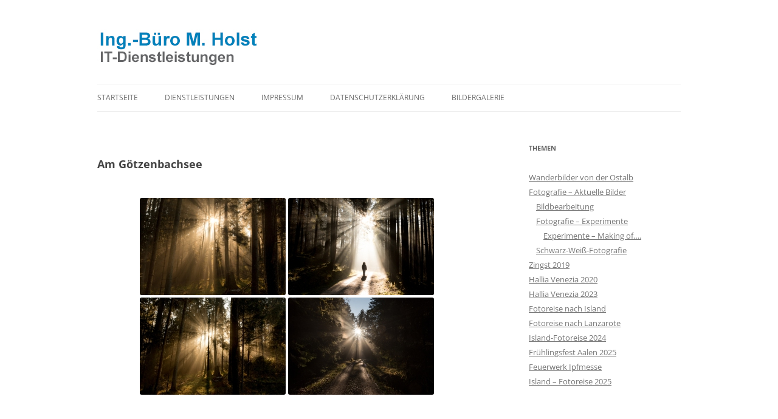

--- FILE ---
content_type: text/css
request_url: https://mholst.de/wp-content/themes/twentytwelve-child/style.css?ver=6.6.4
body_size: 321
content:
/*
Theme Name: twentytwelve-child
Description: Child von twenty Twelve
Author: M. Holst
Author URI: https://www.mholst.de
Template: twentytwelve
Version: 1.0
Text Domain: twentytwelve-child
*/

.entry-content img,
.comment-content img,
.widget img,
img.header-image,
.author-avatar img,
img.wp-post-image {
	/* Add fancy borders to all WordPress-added images but not things like badges and icons and the like */
	Box-shadow: none;
}

.entry-title { display:none; }

--- FILE ---
content_type: text/css
request_url: https://mholst.de/wp-content/themes/twentytwelve-child/style.css?ver=20240716
body_size: 275
content:
/*
Theme Name: twentytwelve-child
Description: Child von twenty Twelve
Author: M. Holst
Author URI: https://www.mholst.de
Template: twentytwelve
Version: 1.0
Text Domain: twentytwelve-child
*/

.entry-content img,
.comment-content img,
.widget img,
img.header-image,
.author-avatar img,
img.wp-post-image {
	/* Add fancy borders to all WordPress-added images but not things like badges and icons and the like */
	Box-shadow: none;
}

.entry-title { display:none; }